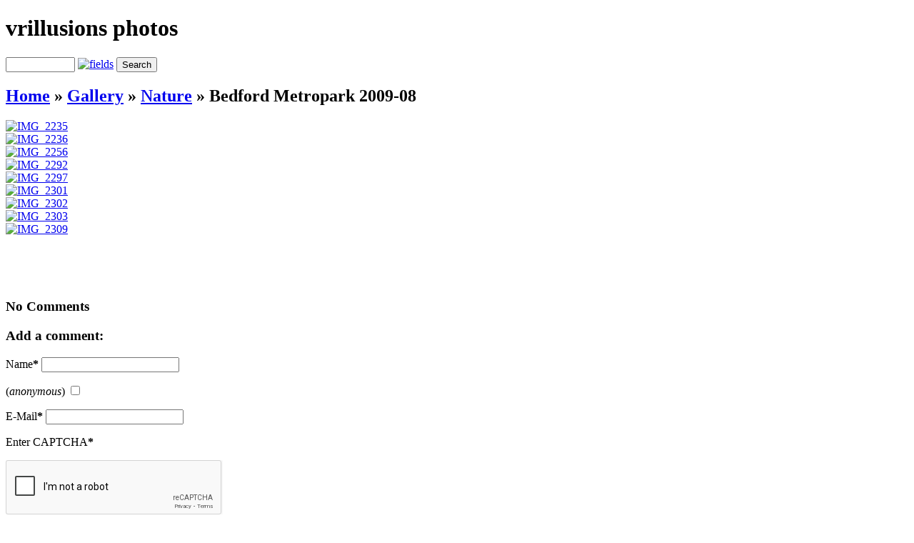

--- FILE ---
content_type: text/html; charset=UTF-8
request_url: https://photos.vrillusions.com/nature/bedford-metropark-2009-08/
body_size: 3508
content:
<!DOCTYPE html>
<html lang="en-US">
	<head>
		<meta charset="UTF-8">
			<script type="text/javascript" src="/zp-core/js/jquery.min.js"></script>
	<script src="/zp-core/js/jquery-migrate.min.js" type="text/javascript" ></script>
			<script type="text/javascript" src="/zp-core/js/zp_general.js"></script>
			<script type="text/javascript" src="/zp-core/js/encoder.js"></script>
	<script type="text/javascript" src="/zp-core/js/tag.js"></script>
		<link type="text/css" rel="stylesheet" href="/zp-core/zp-extensions/tag_suggest/tag.css" />
		<script type="text/javascript">
		// <!-- <![CDATA[
		var _tagList = ["enfused"];
		$(function() {
			$('#search_input, #edit-editable_4, .tagsuggest').tagSuggest({separator: ',', tags: _tagList})
		});
		// ]]> -->
	</script>
		<script type="text/javascript" src="/zp-core/js/jquery.pagination.js"></script>
	<script type="text/javascript">
		function pageselectCallback(page_index, jq) {
			var items_per_page = 10;
			var max_elem = Math.min((page_index + 1) * items_per_page, $('#comments div.comment').length);
			var newcontent = '';
			for (var i = page_index * items_per_page; i < max_elem; i++) {
				newcontent += '<div class="comment">' + $('#comments div.comment:nth-child(' + (i + 1) + ')').html() + '</div>';
			}
			$('#Commentresult').html(newcontent);
			return false;
		}
		function initPagination() {
			var startPage;
			if (Comm_ID_found) {
				startPage = Math.ceil(current_comment_N /10) - 1;
			} else {
				startPage = 0;
			}
			var num_entries = $('#comments div.comment').length;
			if (num_entries) {
				$(".Pagination").pagination(num_entries, {
					prev_text: "prev",
					next_text: "next",
					callback: pageselectCallback,
					load_first_page: true,
					items_per_page:10, // Show only one item per page
					current_page: startPage
				});
			}
		}
		$(document).ready(function() {
			current_comment_N = $('.comment h4').index($(addrBar_hash)) + 1;
			initPagination();
			if (Comm_ID_found) {
				$(addrBar_hash).scrollToMe();
			}
		});
		var current_comment_N, addrBar_hash = window.location.hash, Comm_ID_found = !addrBar_hash.search(/#zp_comment_id_/);
		jQuery.fn.extend({
			scrollToMe: function() {
				var x = jQuery(this).offset().top - 10;
				jQuery('html,body').animate({scrollTop: x}, 400);
			}});
	</script>
			<title>Bedford Metropark 2009-08 | Nature | vrillusions photos | main</title>		<link rel="stylesheet" href="/themes/zenpage/style.css" type="text/css" />
		<link rel="alternate" type="application/rss+xml" title="Bedford Metropark 2009-08" href="https://photos.vrillusions.com/index.php?rss=gallery&amp;albumname=nature%2Fbedford-metropark-2009-08&amp;lang=" />
	</head>
	<body>
		
		<div id="main">

			<div id="header">
				<h1>vrillusions photos</h1>
						<script type="text/javascript" src="/zp-core/js/zp_admin.js"></script>
			<div id="search">
		<!-- search form -->
		<form method="post" action="/page/search/?search=" id="search_form">
			<script type="text/javascript">
			// <!-- <![CDATA[
			var within = 0;
			function search_(way) {
				within = way;
				if (way) {
					$('#search_submit').attr('title', 'Search');
				} else {
					lastsearch = '';
					$('#search_submit').attr('title', 'Search');
				}
				$('#search_input').val('');
			}
			$('#search_form').submit(function() {
				if (within) {
					var newsearch = $.trim($('#search_input').val());
					if (newsearch.substring(newsearch.length - 1) == ',') {
						newsearch = newsearch.substr(0, newsearch.length - 1);
					}
					if (newsearch.length > 0) {
						$('#search_input').val('() AND (' + newsearch + ')');
					} else {
						$('#search_input').val('');
					}
				}
				return true;
			});
    $(document).ready(function() {
      $( $("#checkall_searchfields") ).on( "click", function() {
        $("#searchextrashow :checkbox").prop("checked", $("#checkall_searchfields").prop("checked") );
      });
    });
			// ]]> -->
			</script>
						<div>
				<span class="tagSuggestContainer">
					<input type="text" name="search" value="" id="search_input" size="10" />
				</span>
									<a class="toggle_searchextrashow" href="#"><img src="/zp-core/images/searchfields_icon.png" title="search options" alt="fields" id="searchfields_icon" /></a>
					<script>
						$(".toggle_searchextrashow").click(function(event) {
							event.preventDefault();
							$("#searchextrashow").toggle();
						});
					</script>
								<input type="submit" value="Search" title="Search" class="button buttons" id="search_submit"  data-role="none" />
								<br />
									<div style="display:none;" id="searchextrashow">
													<ul>
        <li><label><input type="checkbox" name="checkall_searchfields" id="checkall_searchfields" checked="checked">* Check/uncheck all *</label></li>
								<li><label><input id="SEARCH_desc" name="SEARCH_desc" type="checkbox" checked="checked"  value="desc"  /> Description</label></li>
<li><label><input id="SEARCH_filename" name="SEARCH_filename" type="checkbox" checked="checked"  value="filename"  /> File/Folder name</label></li>
<li><label><input id="SEARCH_tags" name="SEARCH_tags" type="checkbox" checked="checked"  value="tags"  /> Tags</label></li>
<li><label><input id="SEARCH_title" name="SEARCH_title" type="checkbox" checked="checked"  value="title"  /> Title</label></li>
							</ul>
												</div>
								</div>
		</form>
	</div><!-- end of search form -->
				</div>

			<div id="content">

				<div id="breadcrumb">
					<h2><a href="/" title="Home" class="homeurl">Home</a> » <a href="/page/gallery/" title="Gallery" class="galleryindexurl">Gallery</a> » <a href="/nature/" title="Nature">Nature</a><span class="aftertext"> » </span><strong>Bedford Metropark 2009-08</strong></h2>
				</div>

				<div id="content-left">
					<div></div>


										<div id="albums">
											</div>

					<div id="images">
													<div class="image">
								<div class="imagethumb"><a href="/nature/bedford-metropark-2009-08/IMG_2235.JPG.php" title="IMG_2235"><img alt="IMG_2235" title="IMG_2235" loading="lazy" src="/cache/nature/bedford-metropark-2009-08/03a6d485fe5cb1f499c1159aaf5b07758078cb54.IMG_2235_95_w105_h105_cw105_ch105_thumb_%28c%29ToddEddy_75.jpg?cached=1624979241" width="105" height="105" /></a></div>
							</div>
													<div class="image">
								<div class="imagethumb"><a href="/nature/bedford-metropark-2009-08/IMG_2236.JPG.php" title="IMG_2236"><img alt="IMG_2236" title="IMG_2236" loading="lazy" src="/cache/nature/bedford-metropark-2009-08/28a314a28c2476c9ab62bb118898485993e03d25.IMG_2236_95_w105_h105_cw105_ch105_thumb_%28c%29ToddEddy_75.jpg?cached=1624979211" width="105" height="105" /></a></div>
							</div>
													<div class="image">
								<div class="imagethumb"><a href="/nature/bedford-metropark-2009-08/IMG_2256.JPG.php" title="IMG_2256"><img alt="IMG_2256" title="IMG_2256" loading="lazy" src="/cache/nature/bedford-metropark-2009-08/71c4c2d40316cf0755fa25abef30059e62a2e055.IMG_2256_95_w105_h105_cw105_ch105_thumb_%28c%29ToddEddy_75.jpg?cached=1624979235" width="105" height="105" /></a></div>
							</div>
													<div class="image">
								<div class="imagethumb"><a href="/nature/bedford-metropark-2009-08/IMG_2292.JPG.php" title="IMG_2292"><img alt="IMG_2292" title="IMG_2292" loading="lazy" src="/cache/nature/bedford-metropark-2009-08/6c929d2c5b7165cd0eea0c77ed604e9d79ba03d6.IMG_2292_95_w105_h105_cw105_ch105_thumb_%28c%29ToddEddy_75.jpg?cached=1624979210" width="105" height="105" /></a></div>
							</div>
													<div class="image">
								<div class="imagethumb"><a href="/nature/bedford-metropark-2009-08/IMG_2297.JPG.php" title="IMG_2297"><img alt="IMG_2297" title="IMG_2297" loading="lazy" src="/cache/nature/bedford-metropark-2009-08/d32cca9dbdc6cd02084140acd9467239de58aab5.IMG_2297_95_w105_h105_cw105_ch105_thumb_%28c%29ToddEddy_75.jpg?cached=1624979219" width="105" height="105" /></a></div>
							</div>
													<div class="image">
								<div class="imagethumb"><a href="/nature/bedford-metropark-2009-08/IMG_2301.JPG.php" title="IMG_2301"><img alt="IMG_2301" title="IMG_2301" loading="lazy" src="/cache/nature/bedford-metropark-2009-08/8f6dfaa9cf2e97aafecb78fab5d7c5e0c14d26b2.IMG_2301_95_w105_h105_cw105_ch105_thumb_%28c%29ToddEddy_75.jpg?cached=1624979206" width="105" height="105" /></a></div>
							</div>
													<div class="image">
								<div class="imagethumb"><a href="/nature/bedford-metropark-2009-08/IMG_2302.JPG.php" title="IMG_2302"><img alt="IMG_2302" title="IMG_2302" loading="lazy" src="/cache/nature/bedford-metropark-2009-08/a35dece69667ba42680b9339c9aee714745e520d.IMG_2302_95_w105_h105_cw105_ch105_thumb_%28c%29ToddEddy_75.jpg?cached=1624979186" width="105" height="105" /></a></div>
							</div>
													<div class="image">
								<div class="imagethumb"><a href="/nature/bedford-metropark-2009-08/IMG_2303.JPG.php" title="IMG_2303"><img alt="IMG_2303" title="IMG_2303" loading="lazy" src="/cache/nature/bedford-metropark-2009-08/3c447b88fecff177307e97885608e0802af894b5.IMG_2303_95_w105_h105_cw105_ch105_thumb_%28c%29ToddEddy_75.jpg?cached=1624979214" width="105" height="105" /></a></div>
							</div>
													<div class="image">
								<div class="imagethumb"><a href="/nature/bedford-metropark-2009-08/IMG_2309.JPG.php" title="IMG_2309"><img alt="IMG_2309" title="IMG_2309" loading="lazy" src="/cache/nature/bedford-metropark-2009-08/dc19763d3bc1d4c21316e7f8f8a8b2eb10b4c25e.IMG_2309_95_w105_h105_cw105_ch105_thumb_%28c%29ToddEddy_75.jpg?cached=1624979222" width="105" height="105" /></a></div>
							</div>
						
					</div>
					<p style="clear: both; "></p>
										<br style="clear:both;" /><br />
										<br style="clear:both;" />
						<!-- printCommentForm -->
	<div id="commentcontent">
		<h3 class="empty">No Comments</h3>			<div id="comments">
							</div><!-- id "comments" -->
					<!-- Comment Box -->
		<h3>Add a comment:</h3>				<div id="commententry" >
					<form id="commentform" action="#commentform" method="post">
	<input type="hidden" name="comment" value="1" />
	<input type="hidden" name="remember" value="1" />
		<p style="display:none;">
		<label for="username">Username:</label>
		<input type="text" id="username" name="username" value="" />
	</p>
			<p>
			<label for="name">Name<strong>*</strong></label>
			<input type="text" id="name" name="name" size="22" value="" class="inputbox" />
		</p>
					<p>
				<label for="anon"> (<em>anonymous</em>)</label>
				<input type="checkbox" name="anon" id="anon" value="1" />
			</p>
					<p>
			<label for="email">E-Mail<strong>*</strong></label>
			<input  type="text" id="email" name="email" size="22" value="" class="inputbox" />
		</p>
				<p>
			<label class="captcha-label">Enter CAPTCHA<strong>*</strong></label><div class="g-recaptcha" data-sitekey="6LeaYO8SAAAAAMdHVMoDFXjRi0aZRqxsPbBieQYF" data-theme="light" data-type="image" data-size="normal"></div>
				<script src="https://www.google.com/recaptcha/api.js"></script>		</p>
				<p><strong>*</strong>Required fields</p>
			<br />
	<textarea name="comment" rows="6" cols="42" class="textarea_inputbox"></textarea>
	<br />
	<input type="submit" class="button buttons"  value="Add Comment" />
</form>
				</div><!-- id="commententry" -->
									<br class="clearall" />
					<a  href="/index.php?rss=comments&amp;id=22&amp;type=album&amp;lang=" title="Subscribe to comments" rel="nofollow">Subscribe to comments <img src="https://photos.vrillusions.com/zp-core/images/rss.png" alt="RSS Feed" /></a>	</div><!-- id="commentcontent" -->
					</div><!-- content left-->

				<div id="sidebar">
							<div class="menu">
			<h3>News articles</h3>
			<ul id=""><li><a href="/news/" title="All news">All news</a> <span style="white-space:nowrap;"><small>(0 articles)</small></span></li>

</ul>
		</div>
	
	
			<div class="menu">
			<h3>Pages</h3>
			<ul id="">
	<li class=""><a href="/pages/main-website/" title="Main Website">Main Website</a></li>
</ul>
		</div>
		
<div class="menu">
	<h3>Archive</h3>
	<ul>
		<li><a href="/page/archive/"  title="Gallery And News">Gallery And News</a></li>	</ul>
</div>

	<div class="menu">
		<h3>RSS</h3>
		<ul>
			<li><a  href="/index.php?rss=gallery&amp;albumname=nature%2Fbedford-metropark-2009-08&amp;lang=" title="Album RSS" rel="nofollow">Album RSS <img src="https://photos.vrillusions.com/zp-core/images/rss.png" alt="RSS Feed" /></a></li>							<li><a  href="/index.php?rss=gallery&amp;lang=" title="Gallery" rel="nofollow">Gallery <img src="https://photos.vrillusions.com/zp-core/images/rss.png" alt="RSS Feed" /></a></li>			<li><a  href="" title="News" rel="nofollow">News <img src="https://photos.vrillusions.com/zp-core/images/rss.png" alt="RSS Feed" /></a></li>		</ul>
	</div>
	
				</div><!-- sidebar -->

				<div id="footer">
					Zenpage theme designed by <a href="http://www.maltem.de">Malte Müller</a> | Powered by <a href="https://www.zenphoto.org" target="_blank" rel="noopener noreferrer" title="The simpler media website CMS">Zenphoto</a>				</div>

			</div><!-- content -->

		</div><!-- main -->
			</body>
</html>
<!-- zenphoto version 1.6 -->
<!-- Zenphoto script processing end:0.2387 seconds -->


--- FILE ---
content_type: text/html; charset=utf-8
request_url: https://www.google.com/recaptcha/api2/anchor?ar=1&k=6LeaYO8SAAAAAMdHVMoDFXjRi0aZRqxsPbBieQYF&co=aHR0cHM6Ly9waG90b3MudnJpbGx1c2lvbnMuY29tOjQ0Mw..&hl=en&type=image&v=PoyoqOPhxBO7pBk68S4YbpHZ&theme=light&size=normal&anchor-ms=20000&execute-ms=30000&cb=fnuxy65myb0y
body_size: 49464
content:
<!DOCTYPE HTML><html dir="ltr" lang="en"><head><meta http-equiv="Content-Type" content="text/html; charset=UTF-8">
<meta http-equiv="X-UA-Compatible" content="IE=edge">
<title>reCAPTCHA</title>
<style type="text/css">
/* cyrillic-ext */
@font-face {
  font-family: 'Roboto';
  font-style: normal;
  font-weight: 400;
  font-stretch: 100%;
  src: url(//fonts.gstatic.com/s/roboto/v48/KFO7CnqEu92Fr1ME7kSn66aGLdTylUAMa3GUBHMdazTgWw.woff2) format('woff2');
  unicode-range: U+0460-052F, U+1C80-1C8A, U+20B4, U+2DE0-2DFF, U+A640-A69F, U+FE2E-FE2F;
}
/* cyrillic */
@font-face {
  font-family: 'Roboto';
  font-style: normal;
  font-weight: 400;
  font-stretch: 100%;
  src: url(//fonts.gstatic.com/s/roboto/v48/KFO7CnqEu92Fr1ME7kSn66aGLdTylUAMa3iUBHMdazTgWw.woff2) format('woff2');
  unicode-range: U+0301, U+0400-045F, U+0490-0491, U+04B0-04B1, U+2116;
}
/* greek-ext */
@font-face {
  font-family: 'Roboto';
  font-style: normal;
  font-weight: 400;
  font-stretch: 100%;
  src: url(//fonts.gstatic.com/s/roboto/v48/KFO7CnqEu92Fr1ME7kSn66aGLdTylUAMa3CUBHMdazTgWw.woff2) format('woff2');
  unicode-range: U+1F00-1FFF;
}
/* greek */
@font-face {
  font-family: 'Roboto';
  font-style: normal;
  font-weight: 400;
  font-stretch: 100%;
  src: url(//fonts.gstatic.com/s/roboto/v48/KFO7CnqEu92Fr1ME7kSn66aGLdTylUAMa3-UBHMdazTgWw.woff2) format('woff2');
  unicode-range: U+0370-0377, U+037A-037F, U+0384-038A, U+038C, U+038E-03A1, U+03A3-03FF;
}
/* math */
@font-face {
  font-family: 'Roboto';
  font-style: normal;
  font-weight: 400;
  font-stretch: 100%;
  src: url(//fonts.gstatic.com/s/roboto/v48/KFO7CnqEu92Fr1ME7kSn66aGLdTylUAMawCUBHMdazTgWw.woff2) format('woff2');
  unicode-range: U+0302-0303, U+0305, U+0307-0308, U+0310, U+0312, U+0315, U+031A, U+0326-0327, U+032C, U+032F-0330, U+0332-0333, U+0338, U+033A, U+0346, U+034D, U+0391-03A1, U+03A3-03A9, U+03B1-03C9, U+03D1, U+03D5-03D6, U+03F0-03F1, U+03F4-03F5, U+2016-2017, U+2034-2038, U+203C, U+2040, U+2043, U+2047, U+2050, U+2057, U+205F, U+2070-2071, U+2074-208E, U+2090-209C, U+20D0-20DC, U+20E1, U+20E5-20EF, U+2100-2112, U+2114-2115, U+2117-2121, U+2123-214F, U+2190, U+2192, U+2194-21AE, U+21B0-21E5, U+21F1-21F2, U+21F4-2211, U+2213-2214, U+2216-22FF, U+2308-230B, U+2310, U+2319, U+231C-2321, U+2336-237A, U+237C, U+2395, U+239B-23B7, U+23D0, U+23DC-23E1, U+2474-2475, U+25AF, U+25B3, U+25B7, U+25BD, U+25C1, U+25CA, U+25CC, U+25FB, U+266D-266F, U+27C0-27FF, U+2900-2AFF, U+2B0E-2B11, U+2B30-2B4C, U+2BFE, U+3030, U+FF5B, U+FF5D, U+1D400-1D7FF, U+1EE00-1EEFF;
}
/* symbols */
@font-face {
  font-family: 'Roboto';
  font-style: normal;
  font-weight: 400;
  font-stretch: 100%;
  src: url(//fonts.gstatic.com/s/roboto/v48/KFO7CnqEu92Fr1ME7kSn66aGLdTylUAMaxKUBHMdazTgWw.woff2) format('woff2');
  unicode-range: U+0001-000C, U+000E-001F, U+007F-009F, U+20DD-20E0, U+20E2-20E4, U+2150-218F, U+2190, U+2192, U+2194-2199, U+21AF, U+21E6-21F0, U+21F3, U+2218-2219, U+2299, U+22C4-22C6, U+2300-243F, U+2440-244A, U+2460-24FF, U+25A0-27BF, U+2800-28FF, U+2921-2922, U+2981, U+29BF, U+29EB, U+2B00-2BFF, U+4DC0-4DFF, U+FFF9-FFFB, U+10140-1018E, U+10190-1019C, U+101A0, U+101D0-101FD, U+102E0-102FB, U+10E60-10E7E, U+1D2C0-1D2D3, U+1D2E0-1D37F, U+1F000-1F0FF, U+1F100-1F1AD, U+1F1E6-1F1FF, U+1F30D-1F30F, U+1F315, U+1F31C, U+1F31E, U+1F320-1F32C, U+1F336, U+1F378, U+1F37D, U+1F382, U+1F393-1F39F, U+1F3A7-1F3A8, U+1F3AC-1F3AF, U+1F3C2, U+1F3C4-1F3C6, U+1F3CA-1F3CE, U+1F3D4-1F3E0, U+1F3ED, U+1F3F1-1F3F3, U+1F3F5-1F3F7, U+1F408, U+1F415, U+1F41F, U+1F426, U+1F43F, U+1F441-1F442, U+1F444, U+1F446-1F449, U+1F44C-1F44E, U+1F453, U+1F46A, U+1F47D, U+1F4A3, U+1F4B0, U+1F4B3, U+1F4B9, U+1F4BB, U+1F4BF, U+1F4C8-1F4CB, U+1F4D6, U+1F4DA, U+1F4DF, U+1F4E3-1F4E6, U+1F4EA-1F4ED, U+1F4F7, U+1F4F9-1F4FB, U+1F4FD-1F4FE, U+1F503, U+1F507-1F50B, U+1F50D, U+1F512-1F513, U+1F53E-1F54A, U+1F54F-1F5FA, U+1F610, U+1F650-1F67F, U+1F687, U+1F68D, U+1F691, U+1F694, U+1F698, U+1F6AD, U+1F6B2, U+1F6B9-1F6BA, U+1F6BC, U+1F6C6-1F6CF, U+1F6D3-1F6D7, U+1F6E0-1F6EA, U+1F6F0-1F6F3, U+1F6F7-1F6FC, U+1F700-1F7FF, U+1F800-1F80B, U+1F810-1F847, U+1F850-1F859, U+1F860-1F887, U+1F890-1F8AD, U+1F8B0-1F8BB, U+1F8C0-1F8C1, U+1F900-1F90B, U+1F93B, U+1F946, U+1F984, U+1F996, U+1F9E9, U+1FA00-1FA6F, U+1FA70-1FA7C, U+1FA80-1FA89, U+1FA8F-1FAC6, U+1FACE-1FADC, U+1FADF-1FAE9, U+1FAF0-1FAF8, U+1FB00-1FBFF;
}
/* vietnamese */
@font-face {
  font-family: 'Roboto';
  font-style: normal;
  font-weight: 400;
  font-stretch: 100%;
  src: url(//fonts.gstatic.com/s/roboto/v48/KFO7CnqEu92Fr1ME7kSn66aGLdTylUAMa3OUBHMdazTgWw.woff2) format('woff2');
  unicode-range: U+0102-0103, U+0110-0111, U+0128-0129, U+0168-0169, U+01A0-01A1, U+01AF-01B0, U+0300-0301, U+0303-0304, U+0308-0309, U+0323, U+0329, U+1EA0-1EF9, U+20AB;
}
/* latin-ext */
@font-face {
  font-family: 'Roboto';
  font-style: normal;
  font-weight: 400;
  font-stretch: 100%;
  src: url(//fonts.gstatic.com/s/roboto/v48/KFO7CnqEu92Fr1ME7kSn66aGLdTylUAMa3KUBHMdazTgWw.woff2) format('woff2');
  unicode-range: U+0100-02BA, U+02BD-02C5, U+02C7-02CC, U+02CE-02D7, U+02DD-02FF, U+0304, U+0308, U+0329, U+1D00-1DBF, U+1E00-1E9F, U+1EF2-1EFF, U+2020, U+20A0-20AB, U+20AD-20C0, U+2113, U+2C60-2C7F, U+A720-A7FF;
}
/* latin */
@font-face {
  font-family: 'Roboto';
  font-style: normal;
  font-weight: 400;
  font-stretch: 100%;
  src: url(//fonts.gstatic.com/s/roboto/v48/KFO7CnqEu92Fr1ME7kSn66aGLdTylUAMa3yUBHMdazQ.woff2) format('woff2');
  unicode-range: U+0000-00FF, U+0131, U+0152-0153, U+02BB-02BC, U+02C6, U+02DA, U+02DC, U+0304, U+0308, U+0329, U+2000-206F, U+20AC, U+2122, U+2191, U+2193, U+2212, U+2215, U+FEFF, U+FFFD;
}
/* cyrillic-ext */
@font-face {
  font-family: 'Roboto';
  font-style: normal;
  font-weight: 500;
  font-stretch: 100%;
  src: url(//fonts.gstatic.com/s/roboto/v48/KFO7CnqEu92Fr1ME7kSn66aGLdTylUAMa3GUBHMdazTgWw.woff2) format('woff2');
  unicode-range: U+0460-052F, U+1C80-1C8A, U+20B4, U+2DE0-2DFF, U+A640-A69F, U+FE2E-FE2F;
}
/* cyrillic */
@font-face {
  font-family: 'Roboto';
  font-style: normal;
  font-weight: 500;
  font-stretch: 100%;
  src: url(//fonts.gstatic.com/s/roboto/v48/KFO7CnqEu92Fr1ME7kSn66aGLdTylUAMa3iUBHMdazTgWw.woff2) format('woff2');
  unicode-range: U+0301, U+0400-045F, U+0490-0491, U+04B0-04B1, U+2116;
}
/* greek-ext */
@font-face {
  font-family: 'Roboto';
  font-style: normal;
  font-weight: 500;
  font-stretch: 100%;
  src: url(//fonts.gstatic.com/s/roboto/v48/KFO7CnqEu92Fr1ME7kSn66aGLdTylUAMa3CUBHMdazTgWw.woff2) format('woff2');
  unicode-range: U+1F00-1FFF;
}
/* greek */
@font-face {
  font-family: 'Roboto';
  font-style: normal;
  font-weight: 500;
  font-stretch: 100%;
  src: url(//fonts.gstatic.com/s/roboto/v48/KFO7CnqEu92Fr1ME7kSn66aGLdTylUAMa3-UBHMdazTgWw.woff2) format('woff2');
  unicode-range: U+0370-0377, U+037A-037F, U+0384-038A, U+038C, U+038E-03A1, U+03A3-03FF;
}
/* math */
@font-face {
  font-family: 'Roboto';
  font-style: normal;
  font-weight: 500;
  font-stretch: 100%;
  src: url(//fonts.gstatic.com/s/roboto/v48/KFO7CnqEu92Fr1ME7kSn66aGLdTylUAMawCUBHMdazTgWw.woff2) format('woff2');
  unicode-range: U+0302-0303, U+0305, U+0307-0308, U+0310, U+0312, U+0315, U+031A, U+0326-0327, U+032C, U+032F-0330, U+0332-0333, U+0338, U+033A, U+0346, U+034D, U+0391-03A1, U+03A3-03A9, U+03B1-03C9, U+03D1, U+03D5-03D6, U+03F0-03F1, U+03F4-03F5, U+2016-2017, U+2034-2038, U+203C, U+2040, U+2043, U+2047, U+2050, U+2057, U+205F, U+2070-2071, U+2074-208E, U+2090-209C, U+20D0-20DC, U+20E1, U+20E5-20EF, U+2100-2112, U+2114-2115, U+2117-2121, U+2123-214F, U+2190, U+2192, U+2194-21AE, U+21B0-21E5, U+21F1-21F2, U+21F4-2211, U+2213-2214, U+2216-22FF, U+2308-230B, U+2310, U+2319, U+231C-2321, U+2336-237A, U+237C, U+2395, U+239B-23B7, U+23D0, U+23DC-23E1, U+2474-2475, U+25AF, U+25B3, U+25B7, U+25BD, U+25C1, U+25CA, U+25CC, U+25FB, U+266D-266F, U+27C0-27FF, U+2900-2AFF, U+2B0E-2B11, U+2B30-2B4C, U+2BFE, U+3030, U+FF5B, U+FF5D, U+1D400-1D7FF, U+1EE00-1EEFF;
}
/* symbols */
@font-face {
  font-family: 'Roboto';
  font-style: normal;
  font-weight: 500;
  font-stretch: 100%;
  src: url(//fonts.gstatic.com/s/roboto/v48/KFO7CnqEu92Fr1ME7kSn66aGLdTylUAMaxKUBHMdazTgWw.woff2) format('woff2');
  unicode-range: U+0001-000C, U+000E-001F, U+007F-009F, U+20DD-20E0, U+20E2-20E4, U+2150-218F, U+2190, U+2192, U+2194-2199, U+21AF, U+21E6-21F0, U+21F3, U+2218-2219, U+2299, U+22C4-22C6, U+2300-243F, U+2440-244A, U+2460-24FF, U+25A0-27BF, U+2800-28FF, U+2921-2922, U+2981, U+29BF, U+29EB, U+2B00-2BFF, U+4DC0-4DFF, U+FFF9-FFFB, U+10140-1018E, U+10190-1019C, U+101A0, U+101D0-101FD, U+102E0-102FB, U+10E60-10E7E, U+1D2C0-1D2D3, U+1D2E0-1D37F, U+1F000-1F0FF, U+1F100-1F1AD, U+1F1E6-1F1FF, U+1F30D-1F30F, U+1F315, U+1F31C, U+1F31E, U+1F320-1F32C, U+1F336, U+1F378, U+1F37D, U+1F382, U+1F393-1F39F, U+1F3A7-1F3A8, U+1F3AC-1F3AF, U+1F3C2, U+1F3C4-1F3C6, U+1F3CA-1F3CE, U+1F3D4-1F3E0, U+1F3ED, U+1F3F1-1F3F3, U+1F3F5-1F3F7, U+1F408, U+1F415, U+1F41F, U+1F426, U+1F43F, U+1F441-1F442, U+1F444, U+1F446-1F449, U+1F44C-1F44E, U+1F453, U+1F46A, U+1F47D, U+1F4A3, U+1F4B0, U+1F4B3, U+1F4B9, U+1F4BB, U+1F4BF, U+1F4C8-1F4CB, U+1F4D6, U+1F4DA, U+1F4DF, U+1F4E3-1F4E6, U+1F4EA-1F4ED, U+1F4F7, U+1F4F9-1F4FB, U+1F4FD-1F4FE, U+1F503, U+1F507-1F50B, U+1F50D, U+1F512-1F513, U+1F53E-1F54A, U+1F54F-1F5FA, U+1F610, U+1F650-1F67F, U+1F687, U+1F68D, U+1F691, U+1F694, U+1F698, U+1F6AD, U+1F6B2, U+1F6B9-1F6BA, U+1F6BC, U+1F6C6-1F6CF, U+1F6D3-1F6D7, U+1F6E0-1F6EA, U+1F6F0-1F6F3, U+1F6F7-1F6FC, U+1F700-1F7FF, U+1F800-1F80B, U+1F810-1F847, U+1F850-1F859, U+1F860-1F887, U+1F890-1F8AD, U+1F8B0-1F8BB, U+1F8C0-1F8C1, U+1F900-1F90B, U+1F93B, U+1F946, U+1F984, U+1F996, U+1F9E9, U+1FA00-1FA6F, U+1FA70-1FA7C, U+1FA80-1FA89, U+1FA8F-1FAC6, U+1FACE-1FADC, U+1FADF-1FAE9, U+1FAF0-1FAF8, U+1FB00-1FBFF;
}
/* vietnamese */
@font-face {
  font-family: 'Roboto';
  font-style: normal;
  font-weight: 500;
  font-stretch: 100%;
  src: url(//fonts.gstatic.com/s/roboto/v48/KFO7CnqEu92Fr1ME7kSn66aGLdTylUAMa3OUBHMdazTgWw.woff2) format('woff2');
  unicode-range: U+0102-0103, U+0110-0111, U+0128-0129, U+0168-0169, U+01A0-01A1, U+01AF-01B0, U+0300-0301, U+0303-0304, U+0308-0309, U+0323, U+0329, U+1EA0-1EF9, U+20AB;
}
/* latin-ext */
@font-face {
  font-family: 'Roboto';
  font-style: normal;
  font-weight: 500;
  font-stretch: 100%;
  src: url(//fonts.gstatic.com/s/roboto/v48/KFO7CnqEu92Fr1ME7kSn66aGLdTylUAMa3KUBHMdazTgWw.woff2) format('woff2');
  unicode-range: U+0100-02BA, U+02BD-02C5, U+02C7-02CC, U+02CE-02D7, U+02DD-02FF, U+0304, U+0308, U+0329, U+1D00-1DBF, U+1E00-1E9F, U+1EF2-1EFF, U+2020, U+20A0-20AB, U+20AD-20C0, U+2113, U+2C60-2C7F, U+A720-A7FF;
}
/* latin */
@font-face {
  font-family: 'Roboto';
  font-style: normal;
  font-weight: 500;
  font-stretch: 100%;
  src: url(//fonts.gstatic.com/s/roboto/v48/KFO7CnqEu92Fr1ME7kSn66aGLdTylUAMa3yUBHMdazQ.woff2) format('woff2');
  unicode-range: U+0000-00FF, U+0131, U+0152-0153, U+02BB-02BC, U+02C6, U+02DA, U+02DC, U+0304, U+0308, U+0329, U+2000-206F, U+20AC, U+2122, U+2191, U+2193, U+2212, U+2215, U+FEFF, U+FFFD;
}
/* cyrillic-ext */
@font-face {
  font-family: 'Roboto';
  font-style: normal;
  font-weight: 900;
  font-stretch: 100%;
  src: url(//fonts.gstatic.com/s/roboto/v48/KFO7CnqEu92Fr1ME7kSn66aGLdTylUAMa3GUBHMdazTgWw.woff2) format('woff2');
  unicode-range: U+0460-052F, U+1C80-1C8A, U+20B4, U+2DE0-2DFF, U+A640-A69F, U+FE2E-FE2F;
}
/* cyrillic */
@font-face {
  font-family: 'Roboto';
  font-style: normal;
  font-weight: 900;
  font-stretch: 100%;
  src: url(//fonts.gstatic.com/s/roboto/v48/KFO7CnqEu92Fr1ME7kSn66aGLdTylUAMa3iUBHMdazTgWw.woff2) format('woff2');
  unicode-range: U+0301, U+0400-045F, U+0490-0491, U+04B0-04B1, U+2116;
}
/* greek-ext */
@font-face {
  font-family: 'Roboto';
  font-style: normal;
  font-weight: 900;
  font-stretch: 100%;
  src: url(//fonts.gstatic.com/s/roboto/v48/KFO7CnqEu92Fr1ME7kSn66aGLdTylUAMa3CUBHMdazTgWw.woff2) format('woff2');
  unicode-range: U+1F00-1FFF;
}
/* greek */
@font-face {
  font-family: 'Roboto';
  font-style: normal;
  font-weight: 900;
  font-stretch: 100%;
  src: url(//fonts.gstatic.com/s/roboto/v48/KFO7CnqEu92Fr1ME7kSn66aGLdTylUAMa3-UBHMdazTgWw.woff2) format('woff2');
  unicode-range: U+0370-0377, U+037A-037F, U+0384-038A, U+038C, U+038E-03A1, U+03A3-03FF;
}
/* math */
@font-face {
  font-family: 'Roboto';
  font-style: normal;
  font-weight: 900;
  font-stretch: 100%;
  src: url(//fonts.gstatic.com/s/roboto/v48/KFO7CnqEu92Fr1ME7kSn66aGLdTylUAMawCUBHMdazTgWw.woff2) format('woff2');
  unicode-range: U+0302-0303, U+0305, U+0307-0308, U+0310, U+0312, U+0315, U+031A, U+0326-0327, U+032C, U+032F-0330, U+0332-0333, U+0338, U+033A, U+0346, U+034D, U+0391-03A1, U+03A3-03A9, U+03B1-03C9, U+03D1, U+03D5-03D6, U+03F0-03F1, U+03F4-03F5, U+2016-2017, U+2034-2038, U+203C, U+2040, U+2043, U+2047, U+2050, U+2057, U+205F, U+2070-2071, U+2074-208E, U+2090-209C, U+20D0-20DC, U+20E1, U+20E5-20EF, U+2100-2112, U+2114-2115, U+2117-2121, U+2123-214F, U+2190, U+2192, U+2194-21AE, U+21B0-21E5, U+21F1-21F2, U+21F4-2211, U+2213-2214, U+2216-22FF, U+2308-230B, U+2310, U+2319, U+231C-2321, U+2336-237A, U+237C, U+2395, U+239B-23B7, U+23D0, U+23DC-23E1, U+2474-2475, U+25AF, U+25B3, U+25B7, U+25BD, U+25C1, U+25CA, U+25CC, U+25FB, U+266D-266F, U+27C0-27FF, U+2900-2AFF, U+2B0E-2B11, U+2B30-2B4C, U+2BFE, U+3030, U+FF5B, U+FF5D, U+1D400-1D7FF, U+1EE00-1EEFF;
}
/* symbols */
@font-face {
  font-family: 'Roboto';
  font-style: normal;
  font-weight: 900;
  font-stretch: 100%;
  src: url(//fonts.gstatic.com/s/roboto/v48/KFO7CnqEu92Fr1ME7kSn66aGLdTylUAMaxKUBHMdazTgWw.woff2) format('woff2');
  unicode-range: U+0001-000C, U+000E-001F, U+007F-009F, U+20DD-20E0, U+20E2-20E4, U+2150-218F, U+2190, U+2192, U+2194-2199, U+21AF, U+21E6-21F0, U+21F3, U+2218-2219, U+2299, U+22C4-22C6, U+2300-243F, U+2440-244A, U+2460-24FF, U+25A0-27BF, U+2800-28FF, U+2921-2922, U+2981, U+29BF, U+29EB, U+2B00-2BFF, U+4DC0-4DFF, U+FFF9-FFFB, U+10140-1018E, U+10190-1019C, U+101A0, U+101D0-101FD, U+102E0-102FB, U+10E60-10E7E, U+1D2C0-1D2D3, U+1D2E0-1D37F, U+1F000-1F0FF, U+1F100-1F1AD, U+1F1E6-1F1FF, U+1F30D-1F30F, U+1F315, U+1F31C, U+1F31E, U+1F320-1F32C, U+1F336, U+1F378, U+1F37D, U+1F382, U+1F393-1F39F, U+1F3A7-1F3A8, U+1F3AC-1F3AF, U+1F3C2, U+1F3C4-1F3C6, U+1F3CA-1F3CE, U+1F3D4-1F3E0, U+1F3ED, U+1F3F1-1F3F3, U+1F3F5-1F3F7, U+1F408, U+1F415, U+1F41F, U+1F426, U+1F43F, U+1F441-1F442, U+1F444, U+1F446-1F449, U+1F44C-1F44E, U+1F453, U+1F46A, U+1F47D, U+1F4A3, U+1F4B0, U+1F4B3, U+1F4B9, U+1F4BB, U+1F4BF, U+1F4C8-1F4CB, U+1F4D6, U+1F4DA, U+1F4DF, U+1F4E3-1F4E6, U+1F4EA-1F4ED, U+1F4F7, U+1F4F9-1F4FB, U+1F4FD-1F4FE, U+1F503, U+1F507-1F50B, U+1F50D, U+1F512-1F513, U+1F53E-1F54A, U+1F54F-1F5FA, U+1F610, U+1F650-1F67F, U+1F687, U+1F68D, U+1F691, U+1F694, U+1F698, U+1F6AD, U+1F6B2, U+1F6B9-1F6BA, U+1F6BC, U+1F6C6-1F6CF, U+1F6D3-1F6D7, U+1F6E0-1F6EA, U+1F6F0-1F6F3, U+1F6F7-1F6FC, U+1F700-1F7FF, U+1F800-1F80B, U+1F810-1F847, U+1F850-1F859, U+1F860-1F887, U+1F890-1F8AD, U+1F8B0-1F8BB, U+1F8C0-1F8C1, U+1F900-1F90B, U+1F93B, U+1F946, U+1F984, U+1F996, U+1F9E9, U+1FA00-1FA6F, U+1FA70-1FA7C, U+1FA80-1FA89, U+1FA8F-1FAC6, U+1FACE-1FADC, U+1FADF-1FAE9, U+1FAF0-1FAF8, U+1FB00-1FBFF;
}
/* vietnamese */
@font-face {
  font-family: 'Roboto';
  font-style: normal;
  font-weight: 900;
  font-stretch: 100%;
  src: url(//fonts.gstatic.com/s/roboto/v48/KFO7CnqEu92Fr1ME7kSn66aGLdTylUAMa3OUBHMdazTgWw.woff2) format('woff2');
  unicode-range: U+0102-0103, U+0110-0111, U+0128-0129, U+0168-0169, U+01A0-01A1, U+01AF-01B0, U+0300-0301, U+0303-0304, U+0308-0309, U+0323, U+0329, U+1EA0-1EF9, U+20AB;
}
/* latin-ext */
@font-face {
  font-family: 'Roboto';
  font-style: normal;
  font-weight: 900;
  font-stretch: 100%;
  src: url(//fonts.gstatic.com/s/roboto/v48/KFO7CnqEu92Fr1ME7kSn66aGLdTylUAMa3KUBHMdazTgWw.woff2) format('woff2');
  unicode-range: U+0100-02BA, U+02BD-02C5, U+02C7-02CC, U+02CE-02D7, U+02DD-02FF, U+0304, U+0308, U+0329, U+1D00-1DBF, U+1E00-1E9F, U+1EF2-1EFF, U+2020, U+20A0-20AB, U+20AD-20C0, U+2113, U+2C60-2C7F, U+A720-A7FF;
}
/* latin */
@font-face {
  font-family: 'Roboto';
  font-style: normal;
  font-weight: 900;
  font-stretch: 100%;
  src: url(//fonts.gstatic.com/s/roboto/v48/KFO7CnqEu92Fr1ME7kSn66aGLdTylUAMa3yUBHMdazQ.woff2) format('woff2');
  unicode-range: U+0000-00FF, U+0131, U+0152-0153, U+02BB-02BC, U+02C6, U+02DA, U+02DC, U+0304, U+0308, U+0329, U+2000-206F, U+20AC, U+2122, U+2191, U+2193, U+2212, U+2215, U+FEFF, U+FFFD;
}

</style>
<link rel="stylesheet" type="text/css" href="https://www.gstatic.com/recaptcha/releases/PoyoqOPhxBO7pBk68S4YbpHZ/styles__ltr.css">
<script nonce="ZPVOReILcjt4WO6gWgkJww" type="text/javascript">window['__recaptcha_api'] = 'https://www.google.com/recaptcha/api2/';</script>
<script type="text/javascript" src="https://www.gstatic.com/recaptcha/releases/PoyoqOPhxBO7pBk68S4YbpHZ/recaptcha__en.js" nonce="ZPVOReILcjt4WO6gWgkJww">
      
    </script></head>
<body><div id="rc-anchor-alert" class="rc-anchor-alert"></div>
<input type="hidden" id="recaptcha-token" value="[base64]">
<script type="text/javascript" nonce="ZPVOReILcjt4WO6gWgkJww">
      recaptcha.anchor.Main.init("[\x22ainput\x22,[\x22bgdata\x22,\x22\x22,\[base64]/[base64]/[base64]/KE4oMTI0LHYsdi5HKSxMWihsLHYpKTpOKDEyNCx2LGwpLFYpLHYpLFQpKSxGKDE3MSx2KX0scjc9ZnVuY3Rpb24obCl7cmV0dXJuIGx9LEM9ZnVuY3Rpb24obCxWLHYpe04odixsLFYpLFZbYWtdPTI3OTZ9LG49ZnVuY3Rpb24obCxWKXtWLlg9KChWLlg/[base64]/[base64]/[base64]/[base64]/[base64]/[base64]/[base64]/[base64]/[base64]/[base64]/[base64]\\u003d\x22,\[base64]\\u003d\x22,\x22wpPCkcODw59iKDJjwpLDv8KEeR5LeWHDo8OMwo7DgzB/LcK/wo7DjcO4wrjCicKELwjDvUzDrsOTIsOIw7hsVVs6YSfDj1pxwozDv2pwesO9wozCicOrQDsRwosmwp/[base64]/CkG3DsCslwrsnw6LChcKcT13Ds8OUIVXDkMO8fsK4Vx7CkBlrw6phwq7CrDY+CcOYDxkwwpUjesKcwp3Dh1PCjkzDuTDCmsOCwrPDp8KBVcOkYV8Mw5JmZkJvdsOjbnfCisKbBsKXw54BFx/DgyErS2TDgcKCw5QgVMKddS9Jw6EgwokSwqBlw5bCj3jCmcKUOR0AQ8OAdMO7ecKEa0B9wrzDkXo1w48wTTDCj8OpwooTRUVCw4k4wo3Cg8KoP8KEPAUqc0LCp8KFRcOdRsOdflE/[base64]/Cgy1Zw4Z6w4XCrMKeahRXeMKDwr4oJVHDqG7CqgPDtSBOFy7CrCk6VcKiJ8KTeUvClsK1wo/CgknDh8OWw6RqVx5PwpF+w4TCv2JCw4jDhFYAfyTDosKnBiRIw7xbwqc2w6/[base64]/CqcO3IGbCgMOhZMKQM8O6wrzCt8KYw7tkw7dxwpocTsOGTsKWw5jDqMO7wpIaWMKaw4QSwovCp8OGB8OEwoNWwp0aQll9ByRSwqXCsMKzZcKRw646w4jDtMORMcOlw6zCvwPDhDfDpx8Qwp4oEsOtwqHDrsOVw7PDqSrDgRAXTMKCVSNow7HCvMKvaMOKw612w7xKwo/DpCPDqMO3OcO+fXRrwq5nw6sHU0EGwoJ4w4DCjRY3w6VuSsO6wqvDpcOCwrxAS8OOFgZkwoAoXMKOwonDsy7Dnn0PGCtjwp4GwpvDqcK/w7/Ds8Kxw7HDscKOQ8OsworDiGooCsK6d8KTwpJew6rDpMOjUkjDm8OfaT3ChcK/BsOGNwt3w5jCoTPDgHzDm8Kcw5vDs8Kef2djDcK9w5ZScXpMwpvDhRA5VMK5w5/ClcKtAxHDgwhBHjXCkCbDn8K7woLCmzbCksORw63CqzLClSTDihwPb8ORB3g5EV7CkwBafyw/wr/CpsKqEm03bR/CrcKbwqQPXHFCclvDqcOEwofCtcO0w4LCiFHCocOHwpzCigtwwqjDrMK5wpPCpMKSDWTDrMOHw51Nw6Fiw4fCh8OVw7Qtw5p9MwdfNcOvHDbDkSfChcOmdsOrNcK6w67DpsK/NsO3w6EfDcOkEB/Ctx8KwpF5BcOrAcKsZUtEw5YKFMK9M33Dj8KFW0rDnsKnKsKhVm/CmlB+HHnCjDXCpT5kH8OzWU0/w5/DnSXCjcOlwqIgw595woPDqsO3w5tAQG3DucOBwojDq2nCm8OyIcOcwqvCiEnDj03CjsKywojDqDh9QsO7GAfDuwPDr8O3w5zDojU4dxXChW/DrcK4NcK0w6TDpRLCom3Cuz9lw4nCl8K5dW7CiR9mYFfDpMO7V8OvKnTDpTPDtsK2U8KiPsO+w4jDiHcDw6DDjsKfOwc0w7rDvCTDhUd6woFywobDuEdhOy/ChjjCsBMcElDDrQnDtG3CvgHDiisjPT5pBGjDtS0kP2ocw71gVsOrcX88bG/[base64]/w4EAw7jDq2Nrw5trdcKEwowQSVgpw6QiR8OCw7h1AcKlwpDDmcOww5cNwoszwoNXf2g2J8O/wpMUJcKfwoHDq8KMw55PAMKKIy0nwqYRe8Oow5nDgiALwpHDhl8hwqowwonDnMORwpXChcKqw7XDpld1wobCshkwKjjCg8Kpw5c4CWZ0DUrDlQLCvzFawot/wpjDnn0jw4XCohnDoF3CqsKdYRjDl03DrzUDWDvCrMKSSmwOw53Dn07DiD/CpU51w7vDssODwonDsDZ4wq8DZcOLD8OHw4fCncKse8K+TcOVwq/DtcK9J8OCGsOXQcOCw53CiMKxw4NSw5DDoiETw4hYwpIiw6cdwqjDiD3Dnj/DocKXw6jCvGk9wpbDisOGOGB/[base64]/DlhbCpgHDgExySlR/OMK2BxvChwvCm3fChsObdsOuMsO/[base64]/aVnCp3TDvljCksKLSsO5wop7I8KYw4cddcOhDcOPYXnDiMOkKz3CgH/[base64]/[base64]/V8KEwrc0w5kMIE3CpmEMw7pFXzfDmgh9Ny7CuDrCpk4HwrcNw6jDp2dJBcOvcMK4RCrCksO1w7fCmAxVw5PDncOuHsKsDsKYYwZIwpXCoMO9KcK5w5B4woUfwqTCrDXCjGwLWnMKSsOCw4UaEcOTw5LCi8OZw4xlb3RBwrHDqljCkcK4awZiF0/[base64]/[base64]/wprDlsK9wqpJG8K+W8O4AcKDwoXDkWfCuTxdw5zDlMOUw7/[base64]/CHUSw4bDvjkWIcK0w4MXw57DogtyecO5EMORc8KqwrLCkMO1ck13Ug/DtncLCcKOJ2XCmH0Rwr7CssKGFsKGw73CsmPCtsKHw7RKwpZZFsKKw6bDlMKYw6Zsw6nDlcKnwo/DpTDCqz7CsE/[base64]/CkC3Do8OSwoQXGcO7OV4Nw41CHMKFwptkOsO4w5cIwp/DiH7CsMOeG8Oze8K5JsORZ8K/XsKhwrkeDlHDqF7Dl1spw4NAw5EbCUxnIsKNO8OnL8OiTsOxUMOWwqHCtVHCmcKAw643XsOnb8K3woEiLsKTZMOdwpvDjDYwwrEfYznDsMOKQcOpCMO/woBWw6XCj8OVFARmV8KLMcOJWsKRNzZWG8K3w4zDnD3DpMO+wpFWMcKjE3VpWcOywqvDgcOxE8OZwoYUBcOSw58xQ0HDkxLDm8OxwolfUcKsw6poMABHwr84DsOQHcOjw6ofUMK1OTQDwrPCmcKIwpxaw53DmMK4IHDCs0jCmWQUOcKmw7Yjw6/CmwM6RE51MkB5wqhbBBxIfMOkYlFBCUXCm8OucsKcwrzCj8OUw7DDvl4SJcKqw4fDhk1EIsO3w5pSCnzChQdjRE41w67DjsOuworDn0jDih1EBcKidA8DwqTDjQd+w6jDpEPCjC5Dw43Cpik3Eh/[base64]/[base64]/w6IZesOvw6cpOiDDkMO1M8KZwqM7w60Ow63Co8KYaQlzKlbDuHEbwqbDtTsfw7vDscKAV8KsCATDs8OySG/DsSwCf0PDoMK3w50dScOzwo1Hw61BwrEiw5zDgsKMesKLwroFw6Z2S8OoI8Kaw7/DoMKzLF5Vw43CpEM7a2hGTMKsXSR0wqbDkVfCnAt6VcKNY8K0VTjClm7DqMOYw5fCm8Omw646f2vCmgNhwpVbUB0pFsKMQm9iEk/CuGhpS21XQDpJAksiExrDsQApcMKtwqR+w6jCoMOtKMOew6JZw4BSaF7CusODwpxeOQzCuSpXwqPCssKJM8OGw5d+KMK6w4rDjsOow5zDgWLCicKHw4BjSx/DmsOKZcKaB8K7bAtRMTBNHGjCp8KRw63Dux/DpMKrwqFmWcO/wqFwFcKsDMO7MMO4flXDrS7CscKEFW/CmMKUHUYcCsKjNA5kS8OyQxjDocKuw5Ihw5LCj8OowrgzwrB+wrnDpWDDrlfCmMKEMsKCIRbDmcKKJRjCvsKPLMKew7EVw7Y5RHZFwrkpEzDDnMKPwo/DjABewo5EMcOOG8ODasKGw45EVVk3wqLCkMKHB8K9wqLCqcKGWBBLYcKmwqTDiMK/w6vDh8K/CUPDlMOcw6HCoRDDsCHDuVYTTXLCmcKTwoILXcKzw7RGbsOGSMO/wrBlYE/DmiHCjBvCklfDqMOaAznDuQUsw4LDsTTCv8OOCHhZwofDp8K+wr8Uw7N3U0RRWTFKA8KZw4xrw7Eqw5TDvApqw7ciw6ZmwoFNwobCi8K/UsOSFWhdHcKpwpgOFcOFw6/Ch8KAw7B0EcOrw7pcL2BYfcKkTGXCqMKuwqZVwoMFw7nDosOwBsKPb0LDocOswrY+FMOpWTsHIMK4bDYlPGdCRsKZT3TCtEvCgUNbK0LCiXg6w69iwqwmwonClMKvwqnDvMKXJMK8bV/DqWjCrxYyA8OHd8K5bXIJw4LDlnEFJsK1wo5hwrYiw5IewrQawqTCm8O/[base64]/Cq8KiG8K1CsOUwoFdQg7CqcKlQjTDhMKNWGZNQsKuw5DCujvDjMK9w67Cmz7DkxEBw5XChMOFZ8Kyw4fCj8K5w5nCtV/DjSYJEcOCEiPCoH3DjCkhLMKAMB0ow5lsFhl7JsO3wovCnsO+UcKaw4/[base64]/CvlXCv8KeYcKBwp8TG8Kcw63DnXvDkCfCv8Ouwp7CgjPDrMKVX8OIw7TCh3UyNsKTw59HQ8OCUhdEWsKRw6wYw6Fcw6vDtiYhwrrDnSt1eSUBMMKFNjUEGlbCoHlSekxJPjdNVDvDt2/Dgh/ComjChMKPNR/Clg/Dhlt6w6LCgywnwp9tw6LDk3jDrl9+Yk7CpXYBwovDm0fDnsOYd2vDsGtGwoZZNknCvsKvw4pSwp/ChDYoIisqwpovd8OzBVvClsOVw79zXMODAsKkw4kQw6llwq9NwrXCo8K9QWTClg7CpMK9LMKyw4JMw6PCgsOtwqjDuQjCunTDvBEIO8K9wrIzwqAQw454Z8Ofd8OkwpPDg8OfRRbCi3HDvsOlw4jCnnnCqsKKwqNVwq0BwpA/wphteMOeU1rCqMOYTXR6HMKQw4NBa307w5ovwqLDpE5CdcKOwpUrw58sGsOBRsOVwpDDn8K/blrCuTnChE3DlcO6JcKPwpEHGzfCrR/DvcOkwrXCr8Kpw4TCkW/CssOuwp7DksORwobCscOgW8KnXlEpFDbCq8O7w6PDiR4KcE1EXMOgewMdwpfDvzrDhsO6wrjDqsKjw5LCsQbDhSM+w7XCgzLCk0YFw4TCt8KdZcK5w6PDmcOlw78Ww5Zrw5nCnRwrw6Rcw4gOcMKPwqbDs8OpNcKxwonCqTzCl8KYwr/CrcKZT3LCisOjw4kFw5hCw4E4w5kYwqDDoF/CmMKIw6DDm8Khw47Ds8Oow4dJwofDoQ3DlkAYwrDDjQ3CoMOMDhEbCQ/DpnrDvEEDCW4dwpzCmcKIwpPDlcKJMsOYLzs3woR+w51KwqrDtMKGw4ZwScOZcBEZGcOzwqgTw4onbildw507ZsO+w7AEw6/CuMKNw6ATwqjDrcKjRsOENcOya8KXw5PDlcO4w6InTzQ6d2o/NcKbwoTDlcO2wo/[base64]/[base64]/wrtQGkcdH8O2wqZ2XMKHwqzDq8OvB8OzNg9/[base64]/w4LDmGMaw7LCi8O1w400wqPCoVF1wq5GAcOOwr/DqMKYPEHCpcOEwpd4QsOwZsONwrTDhmjDjykwwojDiGd7w7NxKMK5wrteO8Ktc8KVPRAzw7RkF8KQWsKPLsOWZcKnXcOQYklFw5BpwprCp8KbwpvCqcOFWMOhdcO+FcKQwrzDhh4CPsOrI8OcBsKowpAow5PDq3fCtT5SwoAtTn/DmkF1W1HCtsKyw7kJwqkvAsO8cMKQw6HCssKPCmfCm8O/WsOOXCU4J8OILQxNBMKnw7gFwobDnDbDlg7Dp19tKWxUW8KWwozDi8KXfUfDgMK/YsOpF8OGw7/DgTgwMihSwrPCmMOswoMYwrfDiGDCn1XDtF8lw7PCkH3DpULCpR0Lw5YyB1lYwqLDqjLCosOxw7bCoCvDrsOkK8OxWMKUwpUMW3kLwrpnwrgvFhTDpnDDkFnDlB3DrTfCgsOqd8Ofw7sbw43DtVzDoMOhwqtRwq/CvcKPFmcVFsOpb8OdwpJHwqlMw6t8OBbDhjXDlsKRRwrCrsKnZWpIw6NITcK5w7Iiw6ZAfkY4w7vDhDbDlWfDucO9PsOOB0DDtAdiHsKiw7vDl8O8wrfChi9IAQHDqUzCncOIw43Cig/CsTrDisKgRiTCqkLDsF3DixDDo0bDrsKowogDLMKRe3LDtFNmDBvCq8K9w4kZwogsOMO+woh5wp/DosO/w402wrDDhcKDw7fDqnXDkw1xwo3DiSjDrQ4SUFF2fmgdwqViQcKkw6V0w6FhwrvDrw/[base64]/wpUvw7XDncOXUMO8w5ozwqkjdyPDq8Krw7M+VQhQwp9ZPCXCtSTCvwjCmghcw5s/TMKzwo3Drw9Uwo9lN1jDgSnChsOlM35gwrojQsKpw4caAcKaw5QCHHvCh2bDmgJFwovDvsKKw7kCw6JtdyTDs8OAw5nDigwuwrnCny/DhcOdGXhZwoN6LcOVw4xPIcOkUsKBCMKMwozCv8KqwpMPIcKAw614FiHCmyhJPijDpwNVP8KHEcOsPA8Uw5dDwq7DmMORWcO/w5HDk8ORfcOWf8O0BsKLwpzDvlXDiC4rfxcEwrXCh8KiKsKhw7LCnsKoIg4YS1tNYMOIVF7DvMObAlvCsEIDYcKAwobDhsOaw6tPfMO7MMKcwpcyw7E+YCzCksOkw4jCnsKUXzFTw4okwoPCucKCZMO5GcOzcMKtBMK5FWYQwpc7d2gZM23CjUpzwo/CtQ17w7x1DSspScOEAMOXwpkzXMKjOk4Wwp0QQsOIw6sQbsOMw7dBw54KAWTDi8OBw7g/H8K1w7M1YcOWSyXCsWDCiEnCgC/Cri/[base64]/[base64]/[base64]/Dv8ODK8Kzwr3CiADDk8KzNMOrwpzCuMOvw7DChsKYw6h6wqkqwptfYjPDmC7DsG0zfcKgfsK/e8KGw4nDmyhiw50TShrCijwvw7YQAibDi8KAw4TDicKvwo/CmSNdw6DCh8OjLcOiw6hAw40fOcOkw5ZbfsKLworDvkfCqcKbwozClAtrY8KiwopLFw7DssKrOnrCncObJWFSXH7DjVzCsUs0w4wEd8KiC8OBw7rDicKzAU3CpsOiwoPDnsKlw6Bww6BTY8KbwozCg8KGw4bDmxbCgMKDJyFmQW/Dl8OVwr8sJBcXwqLCpXRTWsKiw4szX8OuaErCviLCrGjDgBEdCjXDucOFwrBQNcO/EzbDvMKKE3EOw4rDtsKbwqnCnGrDhXp+w6oETMOgFcOiTGAQwq/[base64]/[base64]/Dv8Kcw7nDvRPCmcOUw4xwXxrDs27CvQ1bwowqJsKZQ8OswrRJUEJAQ8OCwqZdPcKzcAbCmAzDjCAMLxk/YsKxwod/fsKQwqINwpNPw6HCpH1owplNfiHDicKrUsKKH1HDuycWH0jDnjDCgMOcAMKKKhIVY03Dl8Odwo3DlwHCkRYbwoTCgzLCscK+w4bDtsOEOMKNw53DtMKOEgkSHcKfw5nDtWlxw6/DhG3DvMKmNnzDhlVTe0oaw6XCt3vCoMK5wqLDlEA1wq03w497wosBcQXDoCXDmcKOw6/CpMK3ZsKGUmdATmfDm8OCITXCvFMRwoLDs0MXw6BqEnRiAzAWwpTDucK6flMOwq/CoEVHw7ghwpbCrsO3WyDCjMKDwr/DiTPDmAtdwpTCisKdEcOewpzCg8Ouwo1Hw5hSdMOeF8KIYMOuwoXCh8Oww7fCmGDDuCvCqcO0E8KJw7jCpcKtaMOOwpomXhzCkTrDhEtrw6rCow0lw4nDj8ONHMKJW8OgNiXDllfCkMO/N8Oawo5xw5zClMKUwpfCtB8dMsO3JG3CrHXCiVrCrHrDhnIPw60/K8Kuw57DqcKNwqpESHHCpE9oZEPDh8OCRMKfZBtnw5csf8OId8OrwrrDi8O5WVbDjcO4wqnDqiR+w6HDu8OBFMKdW8OCHR7Cj8OXcMKZW1EFwqEywrDCisK/[base64]/DmMO4wpNaQEBEw4fDnMKSwrHCuEfCiMKhfFcuw6vDl0MnR8K6wo3CocKYRcO4WsKewrXDtVoCOGvDq0XDpsObwobCimvCvMOwfTDCjsK7wo08RVTDjjTDlyDCp3XCuRZ3w6TDtTgGdmIRFcKBUCFCfGLCs8ORSUYxGcOaBcOrwr8Jw7tPVsKORXI3wq/CrMKhKQjDg8KaNsOsw79gwqU+WAtGwpTCnkzDpV9EwqtCw7QTN8Ozwr9kMCfCuMK7TVB2w7rDmcKHwpfDpMOtwqvCsH/DhBbCsn/[base64]/[base64]/Cgg/ClyDDoR42wqLDrxNbwqHCkCAGYcOANE81LsK6WsKTITHDssKSFsKZwr/DvMKnER1lwqtPTjdyw7daw6XCqsOLw5zDlCjDncK3w6p1QsOdQ0PCo8OJbX9SwrnChUPCp8K2J8KjXVptHA/Dn8OcwoTDs3PCojjDucOnwrVeBsOvwr7CnBXClC0xw6ViUcKuw7nCosO3w57CrMOSPz/Dt8KYRibCpicDOcKlw5l2JhlQPiE4w4hQw7oza34bwq/DlMOjTlrCqSMQZcOkRn7DjMKJVsOVwpwtMnfDlcK0fhbCmcO0A0lFVcOFPMKuMcKaw7fCgsOhw7t/eMOKK8Ouw7wyaH7DmcOYLAHDqmNgwoAcw5ZdPnzCiWNWwrsAMjjCmirCn8OIwp0Zw6ZeOsKxF8KRDMKpN8OZw5DDrMK8w6jCpzlEw4AaDQB/SQdBNMK6QsOaH8K1QcO9Rig4wqEmwr/CosKgN8ODZMOtwoFqRsONw68Bw6HCiMKAwphqw6RCw7fDn0YMSw/ClMONX8Orw6bDtcK/[base64]/DgMODwpTChcKrPcKPw47CkX7CucKzwoQXZcKRJUhWw7zClMOywovCoQLDgHoNw5DDkmoxwqJuw6XCm8OGFQHCjcOFw4Znw4PChGw3bBrCiDDDtMKsw7LDucOqPcKcw4FER8Oow63CicOpZBXDj1DCs2RbwpXDgS/CtcKFHTtvGEDDi8O6YMK+YCjCjTfCusOBwpwQw6HCiyDDp3Rdw4/[base64]/MMKQKsKLw7EuY8Kqw5zDt8KnSW4jw6xYJcKVwosDw7VcwqvCgQ7CpGDChMKnwozCnMKDw5DClX/CpMOMw73CmcORRcOCSFBfLGNDFGLCl2krw4fDvE/CmMOiJzxSVMOQYBbDgkTCskXDm8KGasKpKzDDlMKdXS3CuMOtLMO0e2fCtAXDvTjDs05DNsO9w7Zjw77CiMOqw7XCjlrDtkQzCl9KLjQHYcKPBkNdw5PDhsOIPjECWcOTd3EbwrDDhsO+w6NIw7zDh2XDkAzChsKSWEHDk1J2KGh7H3oJw44Ewo/[base64]/DrMKtwrfCsVXCtMKMb8OTwp9Ow5DDp3PCkMK1JMKIRVNiTsKSwpDChhBOWcOlYsOKwqdaFsOfDC0SEsObIcOCw7zDvDxNMEdSwq3Du8KlY3bDt8KRwrnDmhvColzDpQrCtXgWwoPCsMKIw7fDsjAIJHJfw4JQZsOQw6Qqwr/[base64]/CpMOVIsOJK8Ouw44cWcKdw4UZVsOTwqTDhRfCtMKsD0bClMKZQsOeGsO5w43CrcOiMSnDucOvw4PCi8KHRMOhwpvDicKdw4lswq89Ekksw4RcUFwxWX/DoX/DmsOUFsKcecOAw7QlBMOrMsK3w54uwoHCvcK8w6vDgVzDs8O6dMK7ZCxUI0LCosOwJMKXw6jDvcK2w5Vww7jDvk0xBgjDhjEQawc+HlBCw5UfPsKmwrJKP1/Cly3DhcKbwrZiwr1oC8KCNFXDpQIvcsKAeS5dw7LCi8OOc8Kyd0pHwrFcIm7Cr8OvOR7DlRZjwqjCgMKjw5w8w4HDoMK+U8OlTE7DqS/CvMOZw6nCv04ZwprDisOlw43DjiwcwrgJw6AzBcOjDMOqwqHCo0ttw7JuwrHDgTB2wqTDscKyBDbDocOGfMOjHQdJEnvCjHZvwprCo8K/[base64]/YxjCgF4HwqRQBcKdw4xMOcO+GRHDk2pKwol8w7LDo0xWwpx2CMOZVUvCmgnCtDRyDk56wpVEwrLCsE1QwqpDw6dmeG/[base64]/CrCTCqlfDuFPCq8OcNVdCwokyw4LCmD7CosO4w48Hwo1rPMK9wpzDk8KDwpnChD0zwqXDtMOIOjs2wozCmCdUZGpwwobCkVA2SmjCiBXDhm3CnsO5wqzCmjTDn2XDlsOHPUtYwrTDmsK8wovDnsO0CcKRwrI/WSbDl2EJwofDqllzfsK5dsKWWS7CusO5AMOdXMKewoBew7TCvF7CrcK+CcK+YsOWwpslN8Ogw6R2wrDDusOpcUUnd8KRw7dib8KjcDzDmsO8wqx2VcOZw5/CpzvCqBhiwqgrwrBccsKIbsKBDQvDm1g7XMKKwqzDvMKYw4bDv8KCw6XDoSrCiWXCg8KdwpTCnsKPw4LClCnDhMKdNMKubl3Dl8OKwrzDucOEw7/CncKFwp8iRcKpwpp/ZgkuwpsPwqMyBcK+w5bDrEHDicKLw4fCkMOODEBJwo8FwrTCs8K0wrgeF8KmLVHDrsOgw6LCrMOqwqTCsg7DhC3Cu8OHwpbDisOIwrQ9wrYEGMOvwppLwq4PRMOVwpgqR8Kyw68fasKCwolPw7xMw6HCnQPCsDrCoG/Cq8OPHMKYw61wwpHDtcO2K8ObBW4zVcOqRxR/bcK6GcK+VMKjDcO+w4DDsHfCgsOVw4LCmg/Cuz5yRGDCuzsNwqo3w7Azw57ClhrDr07DjcKbM8K3wrFkwr/[base64]/CosOnw4Uqw5rDsDItw7MLwoxtLX/Dihwkw5zDgsOuFcKKw5ZbJiM2OV/[base64]/[base64]/DssKHGMO7woYsacKkwqg/[base64]/[base64]/Cr8KLwqwvw4DCiiPCjHTCjE/[base64]/DkMKowrnCjk/DlsOxCsKhJ8KfEcK+w43DmsKKw6/CvD7DihklO3JhWk7ChcO7asOVF8KnBcKWwpw6EUJdZWnChxnCjlVTwqLChnB6ccKiwr7DksK1wp9sw5lwwp/[base64]/[base64]/CgSJAAhTCsMK8w5IHJntiJsKrw4TDmBrDpDJ3eybCtsKkw5fCkcKVYMKLw6zCjQM8w5BaWn4rL1DCksO3N8Kkw45Cw7bCqi/DhmTDqRgLZ8KoayoHeEUmCsK9AMOUw6vCiiHCrMKZw5YewqDDpgjCisO9VcOlX8OUbFxfakArw5YxYFLCqsK1dEYDw4rDoVIZRMO/UR7DklbDhFgtKMOPZDfDlsKMw5zDgXwvwozCnAwpOsKSMQYHA2zCisKCw6VSeQ/[base64]/[base64]/[base64]/[base64]/CnnDCsW7CtcKswqDDsD1uwrbCucKpwo8dV8KuwqtCDRPDh1keHMKjw5IEwqLDscO7w7XCv8OLLSjDg8KmwrzCqQ/[base64]/[base64]/DhMKsfyBFBBnDgsOjYhLChMOkworCgRXCkwLCk8K/[base64]/[base64]/CisOowqFkTsKzwrRrKUp/[base64]/DtUQLLRvClDFNwrcOwo3CnU/DtAtzw7NzwqbCjVzCr8KPGMKcwobCqndUwq/[base64]/R8Kjw5k8b8KvDcKwJVnCqsO8RcKIw7PCtsKoNl15wp5UwqzDt19KwrTDjQdSwo7CocOkAmBdEjwHV8OqE3zCkxVmR09/GTrDsHXCu8O1Qk4pw5hyLsOPI8KhTMOpwpVKwrTDpVgHCATCpUh+UDoXw79dcA3CsMOrLkXCnGNWwpQ1NHNSw4HDgcKRw5vCvMOwwo5jw5LCtltawoPDmsOow6vCqcOeRRdSJsOpAwfCscKLecOXbXTDhCIuwrzCp8O6w6/DocKzw74zJ8OeKDfDisOzw4EbwrbDrxPDjcKcS8ODIsKeeMKudxhIw7RgWMOcaXfCicOwcj/DrUfDpwFsXcKaw6skwqV/wrkMw694woFNw7Z+Jg8DwpB3wrMTaxTCq8KhDcKQKsKON8KVE8OGQXXCpTMCwogWXwrCnsOtLn4JR8KcABnCgMOvRsOBwp7DscK8Si3DjsKyARvCs8K6w6/CjMOgwqM6c8KYwo0YOkHCpQ/CtgPChsO9XsO2C8KWfA5zwr7DkitRwrHCszRPa8Kbw7wYWyJ3wo3Dk8O9CMKRKBEvVHTDlcKVw7Nhw5nDoF7CjUDCqArDuGZ2wofDrsO3w68JIMO1w4LCpsKaw7sSbMKxwpLCusKXT8ONRsOaw7xJKS5Hwo/Du1XDlMOsAsOQw4MPwqd0EMOiL8Otwqgmw4l0ZhfCoj9Kw47DlCMVw6AYEArCqcK0wpLCl3PCqR5rTMOsfR/CvMOcwrnDs8O9w4fChQIGecKew542IRvClsKTw4QPCD4Xw6rCqcOaGsOXw413UCbCksOhwrw7w7kUbMOcw5zDpsOYwobDqsO8ZnfDklBlOVzDqFpUeRQcdsOFw7N4TsKBSsOUScOGwphaa8K9w707PsKkLMKkXV5/[base64]/DtMOxwqIMw7TCgsO9wrgVwrjCrsOVwpPDpcKwVSseGSfDm8OhLsKKdXPDih0qa0LCtTM1woDCrjbCn8OrwocLwqFfXn15W8KLw78pC2V5w7fCvnQOwo3Dm8ObbWYuwp4Xwo7CpcOaGcK/w5jCkEtaw6fCgcOVUXjCjMK4wrXCoXBFfXRCw592UMOMVC/CmiHDrsKlHcKXAsOkw7vDjA/CvcOhecKJwo/Dr8K5IMOEw4h2w77Dik99fsKpwqdjMCnCm0nDq8KewqfDucO8w6VZwrPCn19DHcOhw75bwoo6w6gyw5/Du8KfJ8Kkwp/DrcK/dUg0ayrDvUhVK8KpwrJLWWkYc2TDsV7DlsKzw4Iwd8K9w7cUaMOOw4DDlsOBecKQwq12wq9xwqnCtWHCsDHDjcOWP8K+acKJwojDoiFwVmwhwqXCucOZZMO/wocuFcO9Vh7CmcKOw4fCpzjClcKIw5LCrMOvOcKLUQBnPMKJXwhSwpFew4TCoB5TwpcVw6YNdg3Di8KCw4Y/KcOewprChiFyWcKkw57DvnTDlg8nw5RewpkuNsKaYHkPwpnDp8OsL3Jcw4EAw6TDohtCw7TDuiJDcCnCmykdQMKZw77DmE1LVcOCfWwmE8K3dARRw6zCkcKlUR7DjcOkw5LDkgosw5PDpMOHw7JIw5fDh8O+ZsOZMiJuworCkCHDhn0rwo3ClzlOwr/[base64]/[base64]/woEtw70xw77Cm8OOwqwcw4/DpkDCoMKtL8O9wr4gOBAxYmbCvDVZBTHDmwjCm3gCwoYxw7zCryIgRsKjOMOIcsKmw63DmVJJNUTCg8OmwpwSw5I2wojCqsK+wrAXcHgnccOiYsKqw6JGwoRrw7QCTcKswqZvw6ZywpoXw4nDiMOhHMOJZyNpw4TCqcKiP8OKJBHCtcOIw7bDtMKqwpAmX8K/wrrCqiXDusKRw7HDhcOQY8OuwoXDtsOIPsKpwrnDm8O9dcOawptHP8KTwrTCqsOEe8OkC8OVGgPDmn4Mw7ZKw6/DrcKsAcKPwq3DlWxFwqDCrMOtwoNoQm/DmcONe8Kdw7XDuzPCiUQmwoMow78Gw694OwLDlHgEwr3Cj8KkRsKnNX7CsMK/[base64]/DlT58wp4EccKlw6YgwptyM8OwacODw4TDosKSM8KKwr4pwqHDvcK/BkoBPcKHcyPCr8ODw5pWw4xPw4otwqjDgcKkcMKnw7LDpMKBwpEhNGLDrsKyw4LCtsKKHXNOwrHDr8OkNFTCjcOhwqDDgcOkw6vCosKvw65Pw7bDj8KqOsOhccOqRz7Dl2nDlcO5ZjPDhMOQw5bCt8K0E0kMaF86w7VvwqZhw59Jwox/DVLClkTDizPCuEE9T8OZPDY8wpUvwrPCjm/DrcObwr1DQ8K6QX3DjhnCm8KDWlPCnlHCmBotGcOVWGUEcFHDmMKEw5IUwqtvasO1w4XCk17Dh8Oaw6QowqTCsWDDtxQ8dR3CiE0xa8KjLsOkBMOLc8OzDcOeT2LDjMKmIMKow6LDnMKlP8Kiw7loHXzCvWnDlB/CnMOfw71IBkrDmBnCiV9swrBlw7NBw4NCcS9yw6wvOcO3w59awoxcH0LCt8Ogw5XDnMObwoA0eB7DsggyEcO+HsKqw44nw6vDs8O5G8OkwpTDs2TDnErCulTCmRXDpsOTIiTDpjZYYyfCusOpw73DpMKZwpDCkcO7wq7DhhxhSBNSw4/[base64]/DqnDDtcO0ATfCqwfCtsKfwphINmQCwoVewoMew5vDosKKw4vCvsKMIMOOFVxHw4IwwqQIw4NXw4/CnMKGYwPDq8KVeD7Dki3DhxvCgsOvwqzDrsKcSsKkFcKFw50RMMObfcK/w4MxdnvDrH3DhMOMw53DnAQfOMKtw54hTGALeD0yw6rCslbCvHkXMF/DsWHCpcK3w5fDtcOmw4bCvHYyw5jCllfDlsK+w5bDq3Vfw75JLcOYw7vCuEk2wr3DscKKw4Jrwq/DoXbDlmXDtnXCusOkwo/[base64]/w6fDsnBswr3DvWt/w7cZw5ofIsOowrIfw7Qsw7rCkQtbw5bCmcOANGfCkhMKKj4Iw5BSNsKgVjY4wptJw5vDqcOtdcOCQ8O/[base64]/[base64]/Dp8K6wr0uwpTCgMKEHBjDpsKSw4Ufw5sdwpvCuwsCOsOATBAzQEnCnsK9MUMgwobDh8KpOcOKw4DCqzcUBcOnSsKtw4LCv0YnS3DCrB5BY8KnFsKDwr1dIy3Cq8OhCyU+Cw\\u003d\\u003d\x22],null,[\x22conf\x22,null,\x226LeaYO8SAAAAAMdHVMoDFXjRi0aZRqxsPbBieQYF\x22,0,null,null,null,1,[21,125,63,73,95,87,41,43,42,83,102,105,109,121],[1017145,913],0,null,null,null,null,0,null,0,1,700,1,null,0,\[base64]/76lBhnEnQkZnOKMAhk\\u003d\x22,0,0,null,null,1,null,0,0,null,null,null,0],\x22https://photos.vrillusions.com:443\x22,null,[1,1,1],null,null,null,0,3600,[\x22https://www.google.com/intl/en/policies/privacy/\x22,\x22https://www.google.com/intl/en/policies/terms/\x22],\x22sLj4xpSP35MZhPiVKk9XDg80S3/YCsMDjJkthyBSSuM\\u003d\x22,0,0,null,1,1768848846440,0,0,[247],null,[129],\x22RC-YyVXLXpNxyWOxQ\x22,null,null,null,null,null,\x220dAFcWeA7tj5jqlvNkM3ZohiuUDB9kJJSBcip9LnpNmtiOdtwibctXmep_gOhF1okgRm7J7vvRByUHuKqpNAf6ZwQkkzMxnIP0og\x22,1768931646455]");
    </script></body></html>